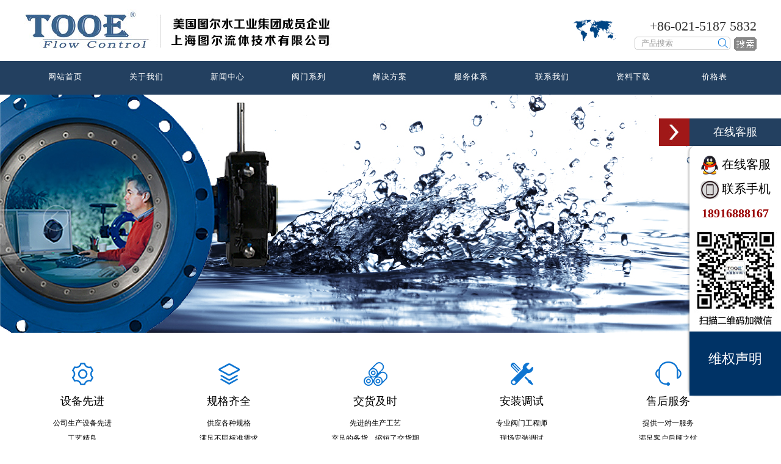

--- FILE ---
content_type: text/html
request_url: https://www.famen3.com/littleclasspage/649.htm
body_size: 6787
content:
<!DOCTYPE html PUBLIC "-//W3C//DTD XHTML 1.0 Transitional//EN" "http://www.w3.org/TR/xhtml1/DTD/xhtml1-transitional.dtd">
<html xmlns="http://www.w3.org/1999/xhtml">
<head>
<meta http-equiv="Content-Type" content="text/html; charset=gb2312"/>
<link rel="alternate" media="only screen and (max-width:640px)" href="https://www.famen3.com/mobile/littleclasspage/649.htm">
<script type="text/javascript">var browser={versions:function () {var u =navigator.userAgent,app =navigator.appVersion;return {trident:u.indexOf('Trident') >-1,presto:u.indexOf('Presto') >-1,webKit:u.indexOf('AppleWebKit') >-1,gecko:u.indexOf('Gecko') >-1 &&u.indexOf('KHTML') ==-1,mobile:!!u.match(/AppleWebKit.*Mobile.*/) ,ios:!!u.match(/\(i[^;]+;( U;)? CPU.+Mac OS X/),android:u.indexOf('Android') >-1 ||u.indexOf('Linux') >-1,iPhone:u.indexOf('iPhone') >-1 ||u.indexOf('Mac') >-1,iPad:u.indexOf('iPad') >-1,webApp:u.indexOf('Safari') ==-1
};}(),language:(navigator.browserLanguage ||navigator.language).toLowerCase()}
if (browser.versions.mobile ==true ||browser.versions.ios ==true ||browser.versions.android ==true) 
{window.location.href ="https://www.famen3.com/mobile/littleclasspage/649.htm";}
</script>
<title>进口网型阻火器-进口网型阻火器参数-进口网型阻火器资料-美国图尔阀门(台湾)有限公司</title>
<meta name="keywords" content="进口网型阻火器">
<meta name="description" content="【进口网型阻火器】美国图尔阀门办事处-上海图尔流体技术有限公司提供网型阻火器标准、图纸、原理、参数、认证、说明书。质量可靠,价格合理,售后优质。我们拥有专业的生产技术图纸和完整的技术服务方案,为用户提供一站式的系统解决方案。">
<meta name="copyright" content="Copyright 2025,上海图尔流体技术有限公司版权所有"/>
<meta http-equiv="Cache-Control" content="no-transform" />
<meta http-equiv="Cache-Control" content="no-siteapp" />
<link href="https://www.famen3.com/tooevalve.png" rel="shortcut icon">
<link rel="stylesheet" type="text/css" href="https://www.famen3.com/images/style.css">
<link rel="stylesheet" type="text/css" href="https://www.famen3.com/qq/qq.css">
<script type="text/javascript" src="https://www.famen3.com/js/jquery-1.3.2.min.js"></script>
<script type="text/javascript" src="https://www.famen3.com/js/jquery1.42.min.js"></script>
<script type="text/javascript" src="https://www.famen3.com/js/jquery.superslide.2.1.1.js"></script>
<script src="https://www.famen3.com/js/public.js" type="text/javascript"></script>
<link href="https://www.famen3.com/public_ad/lrtk.css" rel="stylesheet" type="text/css" />
<script type="text/javascript" src="https://www.famen3.com/public_ad/jquery.js"></script>
<script type="text/javascript" src="https://www.famen3.com/public_ad/lrtk.js"></script>
<script type="text/javascript" src="https://www.famen3.com/js/scrolltopcontrol.js"></script>
<script type="text/javascript" src="https://www.famen3.com/float/tabs.min.js"></script>
<script type="text/javascript" src="https://www.famen3.com/float/index_v2.min.js"></script>
<link type="text/css" rel="stylesheet" href="https://www.famen3.com/float/index_v2.min.css">
<!--[if lte IE 6]>
<script type="text/javascript" src="https://www.famen3.com/public_ad/belatedPNG.js"></script>
<script type="text/javascript">
    var __IE6=true;
    DD_belatedPNG.fix('.logo img,.prev img,.next img,img');
</script>
<![endif]-->
</head>
<body>
<div class="float_logo" style="display:none;">
<div class="float_logo_box">
<table width="1200" height="100">
<tr>
<td width="200"><img src="https://www.famen3.com/images/footer_logo.png" alt="美国图尔TOOE阀门"></td>
<td width="520" style="padding-left:40px;">
<table width="100%" border="0">
<tr>
<td><a href="https://www.famen3.com" title="网站首页">网站首页</a></td>
<td><a href="https://www.famen3.com/about.htm" title="关于我们" rel="nofollow">关于我们</a></td>
<td><a href="https://www.famen3.com/news/page1.htm" title="新闻中心">新闻中心</a></td>
<td><a href="https://www.famen3.com/product.htm" title="阀门系列">阀门系列</a></td>
<td><a href="https://www.famen3.com/price.htm" title="价格表" rel="nofollow">价格表</a></td>
</tr>
<tr>
<td><a href="https://www.famen3.com/server.htm" title="服务体系" rel="nofollow">服务体系</a></td>
<td><a href="https://www.famen3.com/solution/page1.htm" title="解决方案">解决方案</a></td>
<td><a href="https://www.famen3.com/loadfile.htm" title="资料下载" rel="nofollow">资料下载</a></td>
<td><a href="https://www.famen3.com/Knowledge_all/page1.htm" title="阀门知识" rel="nofollow">阀门知识</a></td>
<td><a href="https://www.famen3.com/contact.htm" title="联系我们" rel="nofollow">联系我们</a></td>
</tr>
</table>
</td>
<td><form action="https://www.famen3.com/search.asp" method="post">
<input type="text" onFocus="if(this.value=='查找产品...')this.value=''" name="lookfor" value="查找产品..." class="top_search"><input name="image" type="image" src="https://www.famen3.com/images/search.png" align="absmiddle">
</form></td>
<td><img src="https://www.famen3.com/images/tel.png" alt="联系电话"> <span>021-51875832</span></td>
</tr>
</table>
</div>
</div>
<div class="bw_1190 conment" id="content"></div>
<div id="box"></div><div id="sBar"></div>
<div class="header">
<div class="logo"><h2><a href="https://www.famen3.com" title="美国图尔TOOE阀门">
<img src="https://www.famen3.com/images/logo.jpg" alt="美国图尔TOOE阀门"></a></h2>
</div>
<div class="right">
<div class="top_world">
<img src="https://www.famen3.com/images/world.png" alt="语种">
<div id="world_links">
<ul>
<li><a href="http://www.tooevalve.com" target="_blank" title="tooevalve" rel="nofollow">
<i><img src="https://www.famen3.com/images/usa.jpg" alt="tooevalve"></i>
<span>全球</span><span>TOOE</span></a></li>
<li><a href="https://www.famen3.com" title="图尔TOOE阀门">
<i><img src="https://www.famen3.com/images/zg.jpg" alt="图尔TOOE阀门"></i>
<span>中国</span><span>TOOE</span></a></li>
</ul>
</div>
</div>
<div style="float:right">
<span class="top_tel">+86-021-5187 5832</span>
<form action="https://www.famen3.com/search.asp" method="post">
<input type="text" onFocus="if(this.value=='产品搜索')this.value=''" name="lookfor" value="产品搜索" class="search">
&nbsp;<input name="image" type="image" src="https://www.famen3.com/images/search.gif" align="absmiddle">
</form></div>
</div>
</div>
<div class="meun_max">
<div class="meun">
<ul>
<li><a href="https://www.famen3.com" title="网站首页">网站首页</a></li>
<li><a href="https://www.famen3.com/about.htm" title="关于我们" rel="nofollow">关于我们</a></li>
<li><a href="https://www.famen3.com/news/page1.htm" title="新闻中心">新闻中心</a></li>
<li><a href="https://www.famen3.com/product.htm" title="阀门系列">阀门系列</a></li>
<li><a href="https://www.famen3.com/solution/page1.htm" title="解决方案">解决方案</a></li>
<li><a href="https://www.famen3.com/server.htm" title="服务体系" rel="nofollow">服务体系</a></li>
<li><a href="https://www.famen3.com/contact.htm" title="联系我们" rel="nofollow">联系我们</a></li>
<li><a href="https://www.famen3.com/loadfile.htm" title="资料下载" rel="nofollow">资料下载</a></li>
<li><a href="https://www.famen3.com/price.htm" title="价格表" rel="nofollow">价格表</a></li>
</ul>
</div>
</div>
<div class="slide-main" id="touchMain">
<a class="prev" href="javascript:;" stat="prev1001" rel="nofollow"><img src="https://www.famen3.com/public_ad/l-btn.png" alt="左箭头"/></a>
<div class="slide-box" id="slideContent">
<img class="slide" id="bgstylec" src="https://www.famen3.com/webpic/1.jpg" alt="TOOE阀门">
<img class="slide" id="bgstylec" src="https://www.famen3.com/webpic/2.jpg" alt="图尔流体">
<img class="slide" id="bgstylec" src="https://www.famen3.com/webpic/3.jpg" alt="进口阀门">
</div>
<a class="next" href="javascript:;" stat="next1002" rel="nofollow"><img src="https://www.famen3.com/public_ad/r-btn.png" alt="右箭头"/></a>
</div>
<div class="ysdiv">
<div class="tmain">
<li><div class="ico time5"><img src="https://www.famen3.com/images/ys_1.png" alt="设备先进"></div>
<span>设备先进</span>
<p>公司生产设备先进<br>工艺精良</p>
</li>
<li><div class="ico time5"><img src="https://www.famen3.com/images/ys_2.png" alt="规格齐全"></div>
<span>规格齐全</span>
<p>供应各种规格<br>满足不同标准需求</p>
</li>
<li><div class="ico time5"><img src="https://www.famen3.com/images/ys_3.png" alt="交货及时"></div>
<span>交货及时</span>
<p>先进的生产工艺<br>充足的备货，缩短了交货期</p>
</li>
<li><div class="ico time5"><img src="https://www.famen3.com/images/ys_4.png" alt="安装调试"></div>
<span>安装调试</span>
<p>专业阀门工程师<br>现场安装调试</p>
</li>
<li><div class="ico time5"><img src="https://www.famen3.com/images/ys_5.png" alt="售后服务"></div>
<span>售后服务</span>
<p>提供一对一服务<br>满足客户后顾之忧</p>
</li>
</div>
</div>
<div class="content">
<div class="left"><ul>
<li class="on"><h2>阻火器列表</h2></li>
<li> <a href="https://www.famen3.com/littleclasspage/643.htm" title="氢气阻火器">氢气阻火器</a></li>
<li> <a href="https://www.famen3.com/littleclasspage/644.htm" title="氧气阻火器">氧气阻火器</a></li>
<li> <a href="https://www.famen3.com/littleclasspage/645.htm" title="管道阻火器">管道阻火器</a></li>
<li> <a href="https://www.famen3.com/littleclasspage/646.htm" title="储罐阻火器">储罐阻火器</a></li>
<li> <a href="https://www.famen3.com/littleclasspage/647.htm" title="砾石阻火器">砾石阻火器</a></li>
<li> <a href="https://www.famen3.com/littleclasspage/648.htm" title="乙炔阻火器">乙炔阻火器</a></li>
<li class='sure'> <a href="https://www.famen3.com/littleclasspage/649.htm" title="网型阻火器">网型阻火器</a></li>
<li> <a href="https://www.famen3.com/littleclasspage/652.htm" title="天然气阻火器">天然气阻火器</a></li>
<li class="on"><h2>阻火器知识</h2></li>
<li class="tc"> <a href="https://www.famen3.com/Knowledge_intro/280.htm" title="阻火器的分类原理应用探讨" rel="nofollow" target="_blank">阻火器的分类原理应用探讨</a></li>
</ul></div>
<div class="right">
<div class="location">
<table width="915" border="0">
<tr>
<td width="25%"><h1>网型阻火器</h1></td>
<td width="75%" align="right"><span style="color:#FFFFFF;">更新时间：2024-3-29 11:08:17</span>
当前位置: <a href="https://www.famen3.com" title="阀门"><strong>阀门</strong></a><A title="阻火器" href="https://www.famen3.com/bigclasspage/187classpage1.htm">&nbsp;&gt;&nbsp;<strong>阻火器</strong></a>&nbsp;&gt;&nbsp;<A title="阻火器" href="https://www.famen3.com/littleclasspage/649.htm"><strong>网型阻火器</strong></a></td>
</tr>
</table>
</div>
<div class="list_product">
<ul>
<li><div class="pic"><h3><a href="https://www.famen3.com/productintro/3310.htm" title="网型阻火器" target="_blank" rel="nofollow"><img src="https://www.famen3.com/productpicx/20191112143390815.jpg" alt="网型阻火器" width="280" height="174"><br>网型阻火器</a></h3></div>
</li>
</ul>
</div>
<div class="class_sm">
<div class="list_name"><h2><img src="https://www.famen3.com/images/off.gif" alt="网型阻火器原理介绍">&nbsp;网型阻火器原理介绍</h2></div>
<p>
【<strong><a href="https://www.famen3.com/littleclasspage/649.htm" target="_blank">网型阻火器</a></strong>】美国图尔阀门办事处-上海图尔流体技术有限公司提供网型阻火器标准、图纸、原理、参数、认证、说明书。质量可靠,价格合理,售后优质。我们拥有专业的生产技术图纸和完整的技术服务方案,为用户提供一站式的系统解决方案。
</p>
<hr />
<h3>
<strong>网型阻火器简介</strong>
</h3>
<p>
网型阻火器又名放空型管道<strong><a href="https://www.famen3.com/bigclasspage/187classpage2.htm" target="_blank">阻火器</a></strong>，适用于管道、储存闪点低于28℃甲类、油品、氢氧液化类和闪点低于60℃。HGS.07管道网型阻火器<a href="https://www.famen3.com/" target="_blank">阀门</a>是专用于加热炉的燃料气管道上，应安装在燃料气进入喷嘴前的燃料气管道上，以防止回火。
</p>
<p>
声明及条款：美国图尔阀门集团有限公司(TOOE VALVE GROUP LTD.)注册于美国特拉华州丹佛市肯特郡，是一家集设计研发及生产于一体的跨国性阀门企业。在中国，TOOE在上海及浙江亦有授权合作的代工厂。上海图尔流体技术有限公司作为美国图尔阀门集团有限公司在中国的正式授权办事机构，全权代表图尔阀门集团有限公司在中国各项推广、销售、技术支持以及相应的服务工作。且拥有"TOOE"、"图尔流体"的商标及名称的使用权。此产品为外协代加工，本网站所刊载的所有图文信息仅供参考，实物以实际交付为准。上海图尔流体技术有限公司同时经销其他进口阀门品牌的"进口网型阻火器"产品。
</p>
</div>
</div>
</div>
</div>
<div id="rightArrow">
<a href="javascript:;" title="在线客服" rel="nofollow"></a>
</div>
<div id="floatDivBoxs">
<div class="floatDtt">在线客服</div>
<div class="floatShadow">
<a target="_blank" href="http://wpa.qq.com/msgrd?v=3&uin=763692068&site=qq&menu=yes" title="点击这里给跟我沟通" rel="nofollow">
<img src="https://www.famen3.com/qq/qq.png" align="absmiddle" alt="在线客服"> 在线客服</a><br>
<img src="https://www.famen3.com/qq/tel.gif" align="absmiddle" alt="联系手机"> 联系手机<br>
<span class="qq_tel">18916888167</span>
<img src="https://www.famen3.com/qq/online_phone.jpg" alt="热线电话">
<a id="simg" title="维权声明" rel="nofollow" href="javascript:;"><div class="qq_low">维权声明</div></a>
<div id="simgbg" class="qq_low_bg"><div id="con" class="qq_low_word"><i class="qq_low_close">Close X</i>
<img src="https://www.famen3.com/qq/TOOE品牌维权声明.jpg" alt="TOOE品牌维权声明"></div></div>
</div>
</div>
<script>$(function(){var height =$(window).height();$('#simgbg #con').css({'height':(height-100)+'px'});$('#simg').click(function(){$('#simgbg').show();})
$('#simgbg,#simgbg i').click(function(){$('#simgbg').hide();})
})
</script>
<script>$(function(){var flag=1;$('#rightArrow').click(function(){if(flag==1){$("#floatDivBoxs").animate({right:'-175px'},300);$(this).animate({right:'-5px'},300);$(this).css('background-position','-50px 0');flag=0;}else{$("#floatDivBoxs").animate({right:'0'},300);$(this).animate({right:'170px'},300);$(this).css('background-position','0px 0');flag=1;}
});})
</script>
<br>
<div style="background-color:#F2F2F2;width:100%;">
<table width="1200" style="margin:0 auto;padding-top:35px;padding-bottom:35px;border:0px;">
<tr>
<td><img src="https://www.famen3.com/images/footer_logo1.png" alt="上海图尔流体技术有限公司"></td>
<td></td>
<td><img src="https://www.famen3.com/images/footer1.jpg" alt="阀门认证"></td>
</tr>
<tr>
<td colspan="3" valign="top" height="20"></td>
</tr>
<tr>
<td valign="top">
<table width="100%" style="margin-top:-10px;border:0px;">
<tr>
<td width="20%" class="footer_meun"><a href="https://www.famen3.com" title="网站首页">网站首页</a></td>
<td width="5%"></td>
<td width="20%" class="footer_meun"><a href="https://www.famen3.com/about.htm" title="企业简介" rel="nofollow">企业简介</a></td>
<td width="5%"></td>
<td width="20%" class="footer_meun"><a href="https://www.famen3.com/news/page1.htm" title="新闻资讯">新闻资讯</a></td>
<td width="5%"></td>
<td width="20%" class="footer_meun"><a href="https://www.famen3.com/product.htm" title="产品中心">产品中心</a></td>
<td width="5%"></td>
</tr>
<tr>
<td colspan="8" height="10"></td>
</tr>
<tr>
<td width="20%" class="footer_meun"><a href="https://www.famen3.com/solution/page1.htm" title="解决方案">解决方案</a></td>
<td width="5%"></td>
<td width="20%" class="footer_meun"><a href="https://www.famen3.com/server.htm" title="服务体系" rel="nofollow">服务体系</a></td>
<td width="5%"></td>
<td width="20%" class="footer_meun"><a href="https://www.famen3.com/loadfile.htm" title="资料下载" rel="nofollow">资料下载</a></td>
<td width="5%"></td>
<td width="20%" class="footer_meun"><a href="https://www.famen3.com/price.htm" title="参考价格" rel="nofollow">参考价格</a></td>
<td width="5%"></td>
</tr>
</table>
</td>
<td valign="top" width="50"></td>
<td valign="top" align="left" style="font-size:14px;line-height:30px;" width="330">
<div style="font-size:16px;color:#5A99BC;width:150px; border-bottom:#E1E1E1 1px solid; margin-bottom:20px;">联系我们</div>
TOOE&reg;Inc&nbsp;&nbsp;&nbsp;&nbsp;中国-上海市-松江区-茸梅路<br>
021-5187 5832&nbsp;&nbsp;&nbsp;&nbsp;
tooezg@126.com
</td>
</tr>
</table>
</div>
<div style="background-color:#DFDFDF;width:100%">
<div class="footer_copyright">
Copyright 2025 All Reserved.
<a href="https://www.famen3.com" title="上海图尔流体技术有限公司">上海图尔流体技术有限公司</a>
<a href="https://beian.miit.gov.cn" target="_blank" title="沪ICP备19028964号-1" rel="nofollow">沪ICP备19028964号-1</a>
<a href="https://www.famen3.com/sitemap.xml" title="SITEMAP" target="_blank" rel="nofollow">SITEMAP</a>
<a href="https://www.famen3.com/webmap.htm" title="网站导航" rel="nofollow">网站导航</a>
<script>var _hmt =_hmt ||[];(function() {var hm =document.createElement("script");hm.src ="https://hm.baidu.com/hm.js?0728336e22b9a106b75cb3adf580a09a";var s =document.getElementsByTagName("script")[0];s.parentNode.insertBefore(hm,s);})();</script>
<SCRIPT LANGUAGE="JavaScript">document.writeln("<a href='http://www.sgs.gov.cn/lz/licenseLink.do?method=licenceView&entyId=20120924134412176' target='_blank' rel='nofollow'><img src='https://www.famen3.com/images/shgs.gif' alt='上海工商'></a>")</SCRIPT>
</div>
</div>
<div id="topcontrol" class="top"></div>
<script>(function(){var bp =document.createElement('script');var curProtocol =window.location.protocol.split(':')[0];if (curProtocol ==='https'){bp.src ='https://zz.bdstatic.com/linksubmit/push.js';}
else{bp.src ='http://push.zhanzhang.baidu.com/push.js';}
var s =document.getElementsByTagName("script")[0];s.parentNode.insertBefore(bp,s);})();</script>
</body>
</html>

--- FILE ---
content_type: text/css
request_url: https://www.famen3.com/images/style.css
body_size: 5110
content:
body{padding:0;margin:0;font-size:12px;color:#000;background-color:#FFFFFF;}
div,ul,li{padding:0;margin:0;}
img{border:0px;border-radius:10px;}
table{  border:1px solid #ccc;border-radius:10px;border-spacing:0;}
/*首页小图片*************************************************/
.index_img{border-radius:10px; margin-left:20px;margin-right:53px; float:right; width:305px; height:146px; }
/*line*************************************************/
.public_line{height:1px; background-color:#CCCCCC; width:99%}
/*More*************************************************/
.public_more{width:100px; height:25px; line-height:25px; color:#666666; font-size:14px; border:#CCCCCC 1px solid; padding:5px; text-align:center; margin-top:15px;border-radius:10px;}
/*首页解决方案*************************************************/
.solutions_index{margin:0 auto;line-height:25px;font-size:14px;}
.solutions_title{font-weight:bold;font-size:18px;height:50px;}
/*多语种*************************************************/
.top_world { width:75px; height:50px; float:left; position:relative; margin-top:35px; padding-left:250px; margin-top:0px;}
.top_world img { width:auto; height:100%;}
.top_world:hover #world_links { display:block; }
#world_links { display:none; padding:0.5em 1em; width:160px; position:relative; left:-40%; top:-10px; z-index:999; background:#fff; border:1px solid #eee;}
#world_links li { line-height:25px;}
#world_links li a { display:block; text-align:left}
#world_links i { float:right;}
#world_links i img{ width:15px; padding-top:10px;}
#world_links span { margin-right:10px;}
/*公共宣传栏**********************************************box-shadow:0 3px 20px rgba(0,0,0,0.1);***/
.ysdiv{ width:1250px;margin:0 auto;padding-top:45px; padding-bottom:30px;}
.ysdiv table{ border:0px;}
.ysdiv li{ width:240px; height:auto; float:left; text-align:center; color:#000; list-style:none}
.ysdiv li .ico{ display:table; margin:0px auto; height:45px; width:45px; margin-bottom:10px;}
.ysdiv li span{ font-size:18px;}
.ysdiv li p{font-size:12px; line-height:25px;}
.ysdiv li:hover .ico{    
-ms-transform:rotate(360deg);/* IE 9 */ 
-moz-transform:rotate(360deg); /* Firefox */ 
-webkit-transform:rotate(360deg); /* Safari 和 Chrome */
-o-transform:rotate(360deg); /* Opera */}
.time5{transition:all ease-out .5s 0s;-webkit-transition:all ease-out .5s 0s;-moz-transition:all ease-out .5s 0s;-o-transition:all ease-out .5s 0s}
/**************************************************/
.m_t.left{ float:left}
.m_t.right{ float:right}
.rollBox{overflow:hidden;margin:0 auto; line-height:20px;}
.show_product_title{background-color:#F5F5F5;font-size:16px;height:40px;font-weight:bold;padding-left:15px;}
.rollBox .Cont{width:826px;overflow:hidden;margin:0 auto; padding-top:17px;}
.rollBox .ScrCont{width:10000000px;}
.rollBox .Cont .pic{width:266px;float:left;text-align:center;}
.rollBox .Cont .pic a img{ border:0px solid #e3e3e3;}
.rollBox .Cont .pic a:hover img{ border:0px solid #f28052;}
.rollBox .Cont .pic_n.products{text-align:center;padding-bottom:10px;}
.rollBox .Cont .pic_n{width:266px;float:left;text-align:center;}
.rollBox .Cont .pic_n a img{ border:0px solid #e3e3e3;}
.rollBox .Cont .pic_n a:hover img{ border:0px solid #f28052;}
.rollBox #List1,.rollBox #List2{float:left;}
.wen_jt{ width:27px; padding-top:20px; padding-right:15px; text-align:center; margin-top:60px;}
.wen_jt_r{ margin-right:0; padding-right:0; }

.wen_jt_n{ width:27px; text-align:center;}
.wen_jt_n_r{ margin-right:0; padding-right:0; }
.ny_r_n{ width:960px;}
.news_t{ background:#f5f5f5; padding-left:20px; font-family:"宋体";line-height:35px; width:920px; font-size:18px; color:#333}
.m_t{ margin-top:15px;font-family:"宋体"}

/**************************************************/
.header{width:1200px;margin:0px auto;height:100px;background-color:#FFFFFF;}
.header .logo{float:left;width:527px;padding-top:15px;}
.header .logo h2{font-size:0px;}
.header .right{float:right;width:553px;padding-top:25px; text-align:right}
.header .right .top_tel{font-size:22px; line-height:35px;color:#333333;}
/**************************************************/
.meun_max{width:100%;height:55px;background:url(mbj_on.jpg);}
.meun_max .meun{width:1200px;margin:0px auto;height:55px;}
.meun ul{list-style-type:none;}
.meun li{float:left;text-align:center;line-height:52px;height:52px;width:133px;font-family:'微软雅黑';letter-spacing:1px;font-size:13px; }
.meun li a{color:#fff;}
.meun li:hover{background:url(mbj_off.jpg);font-size:14px; font-weight:bold}
.off{background:url(mbj_off.jpg);}
/**************************************************/
.scroll_max{width:100%; margin-top:5px;height:260px;}
.scroll_max .scroll {width:980px;margin:0px auto;height:260px;position:relative;overflow:hidden;}
.scroll .num {overflow:hidden;height:10px;position:absolute;bottom:15px;right:15px;zoom:1;z-index:3}
.scroll .num li {width:30px;height:18px;line-height:8px;text-align:center;background:url(off1.gif) no-repeat;margin-right:5px;cursor:pointer;float:right;font-size:0px;}
.scroll .num li.on {background:url(on1.gif) no-repeat;}
/**************************************************/
.footer_meun{font-size:16px;line-height:45px;color:#5A99BC;width:150px; border-bottom:#E1E1E1 1px solid;}
.footer_meun a{color:#5A99BC;}
.footer_copyright{width:1200px; margin:0 auto; text-align:right;height:40px;}
.footer_copyright a{ padding-left:25px;}
/**************************************************/
.search{background:url(search_bj.gif) no-repeat center right;background-color:#FFFFFF;border:#868686 1px solid;color:#000000;width:150px;height:35px;border-radius:5px;padding-left:5px;padding-right:5px;}
/**************************************************/
.home_title_l{width:450px;line-height:35px;height:35px;font-size:18px;font-family:"微软雅黑"; background-image:url(index_about.jpg); background-repeat:no-repeat}
.home_title_l a{color:#fff;}
.home_title_l img{ padding-left:100px;}
.home_title_l font{font-size:12px;}
.home_title_l span{ padding-left:220px;font-size:9px;color:#9D9D9D}
.home_title_r{width:450px;line-height:35px;height:35px;background-image:url(index_about.jpg);font-size:16px;font-family:"微软雅黑";background-repeat:no-repeat}
.home_title_r img{padding-left:10px;}
.home_title_r span{padding-left:220px;font-size:9px;color:#9D9D9D}
.home_title_r font{font-size:12px;}
.home_title_r a{color:#fff}
.home_title_lw{width:450px;line-height:25px;float:left;margin-top:15px;margin-bottom:20px;height:280px;overflow:hidden;background-color:#F3F3F3; padding:20px;}
.home_title_lw p{padding:10px;}
.home_title_rw{margin-top:15px;background-color:#F3F3F3;}
.home_title_rw ul{list-style-type:none;}
.home_title_rw li{height:37px;line-height:37px;border:#CCCCCC 1px dashed;overflow:hidden;padding-left:18px;border-radius:10px;}
.home_title_rw li:hover{background-color:#EFEFEF;}
.home_title_rw li:hover a{font-size:14px;font-weight:bold;}
/**************************************************/
.home_solution{width:930px;line-height:35px;height:35px;background-image:url(index_product.jpg);margin-top:10px;font-size:16px;overflow:hidden;font-family:"微软雅黑"; background-repeat:no-repeat}
.home_solution table{border-color:#FFFFFF;}
.home_solution img{padding-left:10px;}
.home_solution span{font-size:9px;color:#9D9D9D}
.home_solution font{font-size:12px;}
.home_solution a{color:#fff}
.home_solution h2{ line-height:0px; padding-left:15px;}
.home_product{width:1200px;margin:0 auto;line-height:35px;height:35px;background-image:url(index_product.jpg);margin-top:10px;font-size:16px;overflow:hidden;font-family:"微软雅黑"; background-repeat:no-repeat;}
.home_product  h2{ line-height:0px; padding-left:15px;}
.home_product img{padding-left:10px;}
.home_product table{border-color:#FFFFFF;}
.home_product span{font-size:9px;color:#9D9D9D}
.home_product font{font-size:12px;}
.home_product a{color:#fff}
/**************************************************/
.content{width:1200px;margin:0px auto;overflow:hidden}
.content .left{width:240px;margin:0;float:left;}
.content .right{width:980px;margin:0 255px;padding:15px;}
.right .location{width:995px;line-height:30px;height:30px;text-align:left;font-size:12px;color:#666666;font-family:'微软雅黑';}
.location a{color:#666666}
.location table{ border:0px;border-radius:0px;}
.location table{border-bottom:#CCCCCC 1px solid}
.location h1{color:#000;font-size:22px;line-height:0px;font-weight:bold}
.location .on{color:#000;}
.right .mid_meun ul{list-style-type:none;margin-top:20px;overflow:hidden}
.right .mid_meun li{float:left;width:172px;height:40px;line-height:40px;font-family:"微软雅黑";font-size:16px;border:#E5E5E5 1px solid;background-color:#EFEFEF;text-align:center}
.right .mid_meun li:hover{background-color:#003362;}
.right .mid_meun li:hover a{color:#FFFFFF;font-size:16px;}
.right .title{font-family:'微软雅黑';font-size:28px;line-height:45px;width:970px;border-bottom:#CCCCCC 1px solid;margin-top:20px;}
.right .title span{font-size:16px;color:#62ADD6;}
.right .word{line-height:30px;font-family:'微软雅黑';font-size:14px;color:#666666;padding-top:20px;width:920px;}
.right .intro_title{text-align:center;line-height:40px;color:#333333;}
.right .intro_title h1{text-align:center;line-height:30px;color:#333333; font-size:25px;}
.right .date{text-align:center;border-bottom:#CCCCCC 1px dashed;margin-bottom:20px; padding-bottom:20px;}
.right .line{border-bottom:#CCCCCC 1px dashed;margin-bottom:10px;margin-top:20px;}
.right .pren_next{color:#11386F;font-weight:bold;}
/**************************************************/
.right .webmap{width:950px;margin:0px auto;margin-top:15px;overflow:hidden;border-bottom:#CCCCCC 1px solid;margin-bottom:20px;padding-bottom:25px;line-height:30px;font-size:14px;}
.right .webmap .map_name{width:80px;margin:0;float:left;height:35px;line-height:35px;}
.right .webmap .show_name{width:100px;margin:0;float:left;height:35px;line-height:35px;font-weight:bold;color:#004E96}
.right .webmap .map_address{width:870px;margin:0 80px;border-left:1px solid #CCCCCC;padding-left:15px;}
.right .webmap span{padding-right:15px;}
.right .webmap img{padding-right:6px;}
/**************************************************/
.right .link{width:970px;margin:0px auto;margin-top:15px;overflow:hidden;margin-bottom:20px;padding-bottom:25px;}
.right .link ul{list-style-type:none;}
.right .link li{float:left;width:150px;line-height:40px;height:40px;border:#CCCCCC 1px solid;text-align:center;margin-right:20px;margin-bottom:20px;}
/**************************************************/
.left ul{list-style-type:none;}
.left li{font-family:'微软雅黑';letter-spacing:1px;font-size:14px;border:#EBEBEB 1px solid;padding-left:10px;height:36.5px;line-height:36.5px;border-radius:10px;}
.left li img{padding-right:5px;}
.left li:hover{background-color:#A1A1A1;background:url(mbj1.jpg);}
.left li:hover a{font-size:16px;font-weight:bold; color:#fff}
.left .sure{background:url(mbj1.jpg);font-size:16px;font-weight:bold;}
.sure a{color:#fff}
.left .on{background-image:url(mbj.jpg);height:36px; margin-top:14px; border-width:0px;font-size:18px;font-weight:normal;line-height:36px; color:#FFFFFF; padding-left:15px;}
.left .tc{overflow:hidden}
.left .on a{color:#FFFFFF;}
.left .on a:link{font-size:18px;font-weight:normal;line-height:36px; color:#FFFFFF; padding-left:5px;}
.left .on span{font-size:12px;font-style:italic;}
/**************************************************/
.product{width:1200px;margin:0px auto;overflow:hidden;}
.product .list{height:40px;line-height:40px;margin-top:20px;margin-bottom:20px;1px solid;background-color:#F0F0F0;padding-left:10px;border-radius:10px;}
.list a{color:#004E96;}
.list h2 a{color:#333; font-weight:bold; font-size:16px;}
.product ul{list-style-type:none;}
.product li{float:left;width:130px;line-height:40px;height:40px;border:#CCCCCC 1px solid;text-align:center;margin-right:18px;margin-bottom:10px; font-size:14px;border-radius:10px;}
.product li:hover{background-color:#A1A1A1;}
.product li:hover a{font-size:16px;font-weight:bold;color:#FFFFFF}
/**************************************************/
.right .dclass ul{list-style-type:none;margin-top:20px;margin-bottom:20px;overflow:hidden;}
.dclass li{float:left;width:145px;line-height:30px;height:30px;border:#CCCCCC 1px solid;margin-right:7px;margin-bottom:10px;font-size:14px;}
.dclass img{padding-left:5px;padding-right:5px;}
.dclass .on{background-color:#A1A1A1;font-size:16px;font-weight:bold;}
.dclass .on a{color:#FFFFFF}
.dclass li:hover{background-color:#A1A1A1;}
.dclass li:hover a{font-size:16px;font-weight:bold;color:#FFFFFF}
.class_sm{line-height:24px;font-family:'微软雅黑';font-size:14px;color:#333;border:#D9D9D9 0px solid;width:915px;overflow:hidden;}
.list_product ul{list-style-type:none;margin-top:20px;}
.list_product li{width:280px;border:#fff 1px solid;margin-right:35px;margin-bottom:10px;float:left;overflow:hidden; text-align:center; font-size:14px; font-weight:bold; line-height:45px;}
/*.list_product li:hover{background-color:#A1A1A1;}
.list_product li:hover a{font-weight:bold;color:#FFFFFF}*/
.list_product .pic{text-align:center;padding-top:5px; width:280px;overflow:hidden;float:left; height:225px;}
.list_product .pic h3{font-size:14px; font-weight:bold;line-height:45px;}
.list_product .pic_name{ float:right; width:280px;overflow:hidden;height:170px;}
.pic_name ul{list-style-type:none;}
.pic_name li{width:280px; border:0px #FFFFFF solid; line-height:20px; height:20px;}
/**************************************************/
.right .xgcb ul{list-style-type:none;margin-top:20px;margin-bottom:20px;overflow:hidden;}
.xgcb li{float:left;width:166px;line-height:35px;height:35px;border:#CCCCCC 1px solid;margin-right:7px;margin-bottom:10px;font-size:14px;text-align:center;overflow:hidden;}
.xgcb img{padding-left:5px;padding-right:5px;}
.xgcb .on{background-color:#A1A1A1;font-size:16px;font-weight:bold;}
.xgcb .on a{color:#FFFFFF}
.xgcb li:hover{background-color:#A1A1A1;}
.xgcb li:hover a{font-size:16px;font-weight:bold;color:#FFFFFF}
/**************************************************/
.right .xclass ul{list-style-type:none;margin-top:20px;overflow:hidden;}
.xclass li{width:925px;border:#CCCCCC 1px solid;margin-bottom:20px;overflow:hidden;}
.xclass .left_pic{ padding-left:8px;padding-right:8px;width:280px;float:left;padding:10px;}
.xclass .right_title{line-height:35px;height:35px;padding-left:15px;font-family:"微软雅黑"}
.xclass .right_title h1{ font-size:18px;}
.xclass .right_word{line-height:25px;padding:10px;font-size:14px;}
.xclass .right_more{line-height:35px;height:35px;text-align:right;padding-right:15px;font-size:16px;font-family:"微软雅黑"}
.xclass .on{color:#004E96;}
.list_name h2{color:#004E96;font-size:18px;line-height:30px;height:30px;font-weight:bold}
.search_name{color:#004E96;font-size:18px;line-height:30px;height:30px;font-weight:bold;margin-top:20px;}
.xclass li:hover{background-color:#A1A1A1;}
.xclass li:hover a{color:#FFFFFF}
/**************************************************/
.right .news{width:970px;margin-top:15px;}
.news ul{list-style-type:none;}
.news li{line-height:40px;height:40px;border-bottom:#ECECEC 1px solid;padding-left:10px;overflow:hidden;letter-spacing:1px;border-radius:10px;width:920px;}
.news span{float:right;padding-right:55px;}
.news img{padding-right:15px;}
.news .on{background-color:#EFEFEF;}
.news .sm{ width:875px;border-bottom:#959595 1px solid;background-color:#A0A0A0;font-size:16px;font-family:"微软雅黑";padding-left:35px;color:#fff;padding-right:20px;border-radius:10px;}
/**************************************************/
.right .show_l{width:400px;height:285px;overflow:hidden;float:left;}

.right .show_r{width:580px;float:right;margin-top:20px;}
.show_r table{font-size:14px; font-family:'微软雅黑'; border:0px;}
.show_r table td{ height:28px;}
.show_r .line{border:#ccc 1px solid}
.show_line{height:3px;background-color:#C3C3C3;}
.show_title{height:40px; margin-top:20px;line-height:40px; margin-bottom:5px;background-color:#cccccc;color:#000000; font-size:18px; text-align:left;overflow:hidden;border-radius:10px; width:920px;}
.show_l p{padding-top:20px;}
.show_r ul{list-style-type:none;}
.show_r li{height:40px;line-height:40px;font-size:14px;border-bottom:#CCCCCC 1px dashed;overflow:hidden;padding-left:10px;}
.show_r li:hover{background-color:#EFEFEF;font-size:16px;font-weight:bold;}

/**************************************************/
div#showpages {padding:0px;margin:0px;width:910px;height:30px;white-space:nowrap;overflow:hidden; padding-top:20px;}
div#pagesinfo {float:right;padding:3px 8px;white-space:nowrap;font-family:"微软雅黑"; background-color:#03498E; color:#FFFFFF; margin-top:4px;border-radius:10px;}
div#pages {float:right;white-space:nowrap;}
div#pages ul{margin:0;padding:0;}
div#pages a:link,div#pages a:visited,div#pages a:active{color:#303030;text-decoration:none;}
div#pages a:hover{color:#ff0000;text-decoration:none;}
div#pages li{margin:4px;padding:2px 8px;list-style-type:none;float:left;background:#dcd9d4;color:#303030;border:1px #dcd9d4 solid;
white-space:nowrap;font-family:"微软雅黑";}
div#pages li.pagesnow{color:#fff;background-color:#03498E;white-space:nowrap;border:1px #dcd9d4 solid;border-radius:10px;}
div#pages li.pbutton{color:#303030;background-color:#dcd9d4;padding:4px 5px 1px 5px;white-space:nowrap;border:1px #dcd9d4 solid;border-radius:10px;}
div#pages li.opt{color:#303030;padding:0px;white-space:nowrap;border:0px;background:#fff;}
/**************************************************/
.top{position:fixed;bottom:5px;right:5px;opacity:0;cursor:pointer;}
.top img{width:40px;height:40px}
a {color:#000;text-decoration:none;}
.search {width:140px;height:20px;color:#999999;border:solid 1px #C8C8C8;padding-left:10px;}
.sec1{ text-align:center;cursor:pointer;}
.sec2{background-color:#03498E;text-align:center;cursor:pointer;color:#FFFFFF;font-weight:bold}
/*********************proshow*************************/
.proshow_bot{width:970px;overflow:hidden;margin-top:20px;}
.proshow_bot ul{list-style-type:none;}
.proshow_bot ul li{float:left;width:300px;height:25px;border:1px solid #c1c0c0;background:url(proshow_xxk_bj.jpg) left top repeat-x;text-align:center;margin-right:5px;border-radius:10px;}
.proshow_bot ul li a{display:block;font-size:14px;line-height:28px;}
.proshow_bot li.xxk_cur{background:#fff;border:1px solid #004E96;border-top:2px solid #004E96;border-bottom:2px solid #fff;}
.proshow_bot_xxk{margin-top:23px;overflow:hidden;}
.proshow_can{min-height:200px;display:none;line-height:25px;font-family:'微软雅黑';font-size:14px;color:#333; width:920px;}
/*.proshow_can span{padding-left:40px;}*/
.proshow_down{width:100%;overflow:hidden;}
.proshow_down li{overflow:hidden;float:left;width:326px;height:74px;border:1px solid #f1f1f1;padding:0px 38px 0px 27px;line-height:74px;}
.proshow_down li span{padding-left:55px;display:block;}
.proshow_down li a{padding-left:26px;display:block;}
/************************************************/
#demo {overflow:hidden;width:725px;margin-top:20px;height:220px;}
.de{width:190px; text-align:center; padding-bottom:15px;}
/************************************************/
.mid_home ul{list-style-type:none;margin-top:20px;overflow:hidden}
.mid_home li{float:left;width:86px;height:30px;line-height:30px;font-family:"微软雅黑";font-size:14px;border:#E5E5E5 1px solid;text-align:center}
.mid_home li:hover{background-color:#003362;color:#FFFFFF;font-size:16px;}
.mid_word{height:460px;line-height:25px;background-color:#F1F1F1;padding:20px;padding-right:30px;}
.mid_line{border-bottom:#CCCCCC 1px solid;}
.mid_table ul{list-style-type:none;overflow:hidden}
.mid_table li{line-height:26px;height:26px;700px;}
.mid_table li .t1{float:left;width:250px;}
.mid_table li .t2{float:left;width:60px;}
.mid_table li .t3{float:left;width:250px;}
.mid_table li .t4{float:right;width:60px;}

--- FILE ---
content_type: text/css
request_url: https://www.famen3.com/qq/qq.css
body_size: 291
content:
#floatDivBoxs{width:150px;background:#fff;position:fixed;top:194px;right:0;z-index:999;}
#floatDivBoxs .floatDtt{width:100%;height:45px;line-height:45px;background:#234060;color:#fff;font-size:18px;text-align:center;}
.floatShadow{background:#fff;box-shadow:-2px 0 3px rgba(0,0,0,.25); text-align:center; line-height:40px; font-size:20px;border-radius:10px; padding-top:10px;}
#rightArrow{width:50px;height:45px;background:url(online_arrow.jpg) no-repeat;position:fixed;top:194px;right:150px;z-index:999}
#rightArrow a{display:block;height:45px;}
#con::-webkit-scrollbar{display:none;}
.qq_tel{color:#990000; font-weight:bold;}
.qq_low{background-color:#003366; color:#FFFFFF;width:100%;height:80px;padding-top:25px;font-size:22px;}
.qq_low_bg{position:fixed;top:0px;left:0px;right:0px;bottom:0px;background:rgba(0, 0, 0, 0.8);z-index:9999999; display:none;}
.qq_low_word{width:1000px;margin:50px auto;overflow:hidden scroll;height:1157px;border-radius:5px;position: relative;}
.qq_low_close{position:absolute;right:25px;top:10px;font-size:16px;font-style:normal;color:#666;cursor:pointer;}

--- FILE ---
content_type: text/css
request_url: https://www.famen3.com/public_ad/lrtk.css
body_size: 1058
content:
img,input,button,a,select,textarea{margin:0;padding:0;resize:none;border:none;outline:none;} 
ol,ul{list-style:none;} 
h1,h2,h3,h4,h5,h6,p,em,i,b,em{font-size:100%;word-wrap:break-word;font-weight:normal;font-style:normal;}
a:active, a:focus{outline:none;}
button::-moz-focus-inner,input::-moz-focus-inner{padding:0;border:0;}
*html{background-image:url(about:blank);background-attachment:fixed;} /* 修正IE6振动bug */
/* slide */
.slide-main{height:390px;position:relative;}
.prev,.next{display:block;width:44px;height:44px;position:absolute;z-index:222;top:180px;overflow:hidden;cursor:pointer;opacity:0.6;-moz-opacity:0.6;filter:alpha(opacity=60);_border:1px solid none;}
.prev{left:70px;}
.next{right:70px;}
.prev:hover,.next:hover,.nav-main a:hover,.nav-main a.cur{opacity:1;-moz-opacity:1;filter:alpha(opacity=100);}
/* 广告栏下的切换
.item{display:block;width:100%;height:5px;position:absolute;z-index:124;top:360px;left:0;text-align:center;}
.item a{display:inline-block;width:24px;height:5px;margin-right:11px;background:#333;opacity:0.6;-moz-opacity:0.6;filter:alpha(opacity=60);overflow:hidden;}
.item a.cur{background:#fff;}*/
.slide-box,.slide{display:block;width:100%;height:390px;overflow:hidden;}
.slide-box{position:relative;}
.slide{background:#ff6900;z-index:8;}
#bgstylec{ 
top:0;
left:0;
min-width:1920px;
background-size:cover;
-webkit-background-size:cover;
-o-background-size:cover;
background-position:center 0;
background:#DEDEDE;background-repeat:no-repeat;width:100%;height:100%;display:block;}
.slide a{display:block;width:100%;height:390px;cursor:pointer;}
.obj-a,.obj-b,.obj-c,.obj-d,.obj-e,.obj-f{position:absolute;z-index:9;left:50%;}
.obj-a,.obj-b{width:952px;margin-left:-476px;text-align:center;}
.obj-a{display:block;height:352px;top:100px;}
.obj-b{top:406px;height:100px;}
.obj-c{display:block;height:582px;top:0;margin-left:-540px;}
.obj-d{top:228px;height:164px;}
.obj-d p{display:block;padding-top:20px;font-size:16px;color:#fff;clear:both;}
.obj-e{width:366px;height:170px;margin-left:-460px;top:223px;z-index:12;}
.obj-f{width:692px;height:394px;top:158px;margin-left:-180px;}
.banAnimate .obj-a{display:block;animation-name:baoAni;-webkit-animation:baoAni 0.4s linear 0s normal none;-moz-animation:baoAni 0.4s linear 0s normal none;animation:baoAni 0.4s linear 0s normal none;}
@-webkit-keyframes baoAni{from{opacity:0;left:60%;} to{opacity:1;left:50%;} }
@-moz-keyframes baoAni{from{opacity:0;left:60%;} to{opacity:1;left:50%;} }
@keyframes baoAni{from{opacity:0;left:60%;} to{opacity:1;left:50%;} }
.banAnimate .obj-b{display:block;animation-name:saAni;-webkit-animation:saAni 0.4s linear 0s normal none;-moz-animation:saAni 0.4s linear 0s normal none;animation:saAni 0.4s linear 0s normal none;}
@-webkit-keyframes saAni{from{opacity:0;-webkit-transform:scale(0,0);} to{opacity:1;-webkit-transform:scale(1,1);} }
@-moz-keyframes saAni{from{opacity:0;-moz-transform:scale(0,0);} to{opacity:1;-moz-transform:scale(1,1);} }
@keyframes saAni{from{opacity:0;transform:scale(0,0);} to{opacity:1;transform:scale(1,1);} }
.watch-code.code-show{display:block;animation-name:scode;-webkit-animation:scode 0.3s linear 0s normal none;-moz-animation:scode 0.3s linear 0s normal none;animation:scode 0.3s linear 0s normal none;}
@-webkit-keyframes scode{from{opacity:0;-webkit-transform:scale(1,0);transform-origin:left bottom;} to{opacity:1;-webkit-transform:scale(1,1); transform-origin: left bottom;} }
@-moz-keyframes scode{from{opacity:0;-moz-transform:scale(1,0); transform-origin:left bottom;} to{opacity:1;-moz-transform:scale(1,1);transform-origin:bottom bottom;} }
@keyframes scode{from{opacity:0;transform:scale(1,0);transform-origin:left bottom;} to{opacity:1;transform:scale(1,1);transform-origin: left bottom;} }
.banAnimate .obj-c,.banAnimate .obj-e{display:block;animation-name:saAnic;-webkit-animation:saAnic 0.3s linear 0s normal none;-moz-animation:saAnic 0.3s linear 0s normal none;animation:saAnic 0.3s linear 0s normal none;}
@-webkit-keyframes saAnic{from{opacity:0;left:47%;} to{opacity:1;left:50%;} }
@-moz-keyframes saAnic{from{opacity:0;left:47%;} to{opacity:1;left:50%;} }
@keyframes saAnic{from{opacity:0;left:47%;} to{opacity:1;left:50%;} }
.banAnimate .obj-d,.banAnimate .obj-f{display:block;animation-name:saAnid;-webkit-animation:saAnid 0.3s linear 0s normal none;-moz-animation:saAnid 0.3s linear 0s normal none;animation:saAnid 0.3s linear 0s normal none;}
@-webkit-keyframes saAnid{from{opacity:0;left:53%;} to{opacity:1;left:50%;} }
@-moz-keyframes saAnid{from{opacity:0;left:53%;} to{opacity:1;left:50%;} }
@keyframes saAnid{from{opacity:0;left:53%;} to{opacity:1;left:50%;} }

--- FILE ---
content_type: text/css
request_url: https://www.famen3.com/float/index_v2.min.css
body_size: 304
content:
@charset "utf-8"; 
.float_logo{background: rgba(35, 64, 96,0.85);position:fixed;left:0;top:0;width:100%;z-index:999;display:none;}
.float_logo_box{width:1200px;height:100px;margin:0 auto;overflow:hidden;}
.float_logo_box table{border:0px;}
.float_logo_box table a{ color:#fff; line-height:30px; font-size:14px; }
.top_search{background-color:#FFFFFF;border:#868686 1px solid;color:#000000;width:120px;height:28px;border-radius:5px;padding-left:5px;padding-right:5px;}
.float_logo_box table span{font-size:26px;color:#ffffff;font-weight:bold;}

--- FILE ---
content_type: application/x-javascript
request_url: https://www.famen3.com/float/tabs.min.js
body_size: 1166
content:
/*
 
 jQuery Tools @VERSION Tabs- The basics of UI design.

 NO COPYRIGHTS OR LICENSES. DO WHAT YOU LIKE.

 http://flowplayer.org/tools/tabs/

 Since: November 2008
 Date: @DATE 
*/
(function(d){function p(b,a,c){var e=this,m=b.add(this),g=b.find(c.tabs),f=a.jquery?a:b.children(a),h;g.length||(g=b.children());f.length||(f=b.parent().find(a));f.length||(f=d(a));d.extend(this,{click:function(a,b){var f=g.eq(a);"string"==typeof a&&a.replace("#","")&&(f=g.filter("[href*="+a.replace("#","")+"]"),a=Math.max(g.index(f),0));if(c.rotate){var k=g.length-1;if(0>a)return e.click(k,b);if(a>k)return e.click(0,b)}if(!f.length){if(0<=h)return e;a=c.initialIndex;f=g.eq(a)}if(a===h)return e;b=
b||d.Event();b.type="onBeforeClick";m.trigger(b,[a]);if(!b.isDefaultPrevented())return n[c.effect].call(e,a,function(){h=a;b.type="onClick";m.trigger(b,[a])}),g.removeClass(c.current),f.addClass(c.current),e},getConf:function(){return c},getTabs:function(){return g},getPanes:function(){return f},getCurrentPane:function(){return f.eq(h)},getCurrentTab:function(){return g.eq(h)},getIndex:function(){return h},next:function(){return e.click(h+1)},prev:function(){return e.click(h-1)},destroy:function(){g.unbind(c.event).removeClass(c.current);
f.find("a[href^=#]").unbind("click.T");return e}});d.each(["onBeforeClick","onClick"],function(a,b){d.isFunction(c[b])&&d(e).bind(b,c[b]);e[b]=function(a){a&&d(e).bind(b,a);return e}});c.history&&d.fn.history&&(d.tools.history.init(g),c.event="history");g.each(function(a){d(this).bind(c.event,function(b){e.click(a,b);return b.preventDefault()})});f.find("a[href^=#]").bind("click.T",function(a){e.click(d(this).attr("href"),a)});location.hash&&"a"==c.tabs&&b.find("[href="+location.hash+"]").length?
e.click(location.hash):(0===c.initialIndex||0<c.initialIndex)&&e.click(c.initialIndex)}d.tools=d.tools||{version:"@VERSION"};d.tools.tabs={conf:{tabs:"a",current:"current",onBeforeClick:null,onClick:null,effect:"default",initialIndex:0,event:"click",rotate:!1,slideUpSpeed:400,slideDownSpeed:400,history:!1},addEffect:function(b,a){n[b]=a}};var n={"default":function(b,a){this.getPanes().hide().eq(b).show();a.call()},fade:function(b,a){var c=this.getConf(),e=c.fadeOutSpeed,d=this.getPanes();e?d.fadeOut(e):
d.hide();d.eq(b).fadeIn(c.fadeInSpeed,a)},slide:function(b,a){var c=this.getConf();this.getPanes().slideUp(c.slideUpSpeed);this.getPanes().eq(b).slideDown(c.slideDownSpeed,a)},ajax:function(b,a){this.getPanes().eq(0).load(this.getTabs().eq(b).attr("href"),a)}},k,l;d.tools.tabs.addEffect("horizontal",function(b,a){if(!k){var c=this.getPanes().eq(b),e=this.getCurrentPane();l||(l=this.getPanes().eq(0).width());k=!0;c.show();e.animate({width:0},{step:function(a){c.css("width",l-a)},complete:function(){d(this).hide();
a.call();k=!1}});e.length||(a.call(),k=!1)}});d.fn.tabs=function(b,a){var c=this.data("tabs");c&&(c.destroy(),this.removeData("tabs"));d.isFunction(a)&&(a={onBeforeClick:a});a=d.extend({},d.tools.tabs.conf,a);this.each(function(){c=new p(d(this),b,a);d(this).data("tabs",c)});return a.api?c:this}})(jQuery);

//# sourceMappingURL=/js/common/jquery.tools/1.2.6/tabs/tabs.min.js.map


--- FILE ---
content_type: application/x-javascript
request_url: https://www.famen3.com/float/index_v2.min.js
body_size: 1971
content:
var $jscomp=$jscomp||{};$jscomp.scope={};$jscomp.findInternal=function(a,b,d){a instanceof String&&(a=String(a));for(var c=a.length,e=0;e<c;e++){var f=a[e];if(b.call(d,f,e,a))return{i:e,v:f}}return{i:-1,v:void 0}};$jscomp.ASSUME_ES5=!1;$jscomp.ASSUME_NO_NATIVE_MAP=!1;$jscomp.ASSUME_NO_NATIVE_SET=!1;$jscomp.SIMPLE_FROUND_POLYFILL=!1;
$jscomp.defineProperty=$jscomp.ASSUME_ES5||"function"==typeof Object.defineProperties?Object.defineProperty:function(a,b,d){a!=Array.prototype&&a!=Object.prototype&&(a[b]=d.value)};$jscomp.getGlobal=function(a){return"undefined"!=typeof window&&window===a?a:"undefined"!=typeof global&&null!=global?global:a};$jscomp.global=$jscomp.getGlobal(this);
$jscomp.polyfill=function(a,b,d,c){if(b){d=$jscomp.global;a=a.split(".");for(c=0;c<a.length-1;c++){var e=a[c];e in d||(d[e]={});d=d[e]}a=a[a.length-1];c=d[a];b=b(c);b!=c&&null!=b&&$jscomp.defineProperty(d,a,{configurable:!0,writable:!0,value:b})}};$jscomp.polyfill("Array.prototype.find",function(a){return a?a:function(a,d){return $jscomp.findInternal(this,a,d).v}},"es6","es3");
$(document).ready(function(){resizee();$(window).resize(function(){resizee()});if($("#box").length){var a=function(){b.scrollTop<d.offsetHeight?b.scrollTop++:b.scrollTop=0;0==b.scrollTop%66&&(clearInterval(e),f=setTimeout(function(){e=setInterval(a,15)},1800))},b=document.getElementById("box"),d=document.getElementById("sBar"),c=document.createElement("div"),e,f;c.id="copy";c.className="fl-clr";b.appendChild(c);c.innerHTML=d.innerHTML;b.onmouseover=function(){clearInterval(e);clearTimeout(f)};b.onmouseout=
function(){e=setInterval(a,15)};AutoScroll("#hdsBar");setInterval('AutoScroll("#hdsBar")',3E3);$(".search-warp .searchkuang").focus(function(){$(this).addClass("hover")});$(".search-warp .searchkuang").blur(function(){$(this).removeClass("hover")});$(".nav_second .li").hover(function(){$(this).addClass("hover");$(this).find(".txt").show()},function(){$(this).removeClass("hover");$(this).find(".txt").hide()});$("ul.tab-tit").tabs("div.tab-show > div.tab-cont-1",{event:"mouseover",current:"now"});$(".float_logo,.floor_box").hide();
$(window).scroll(function(){var a=$(".conment").offset().top;$(window).scrollTop()>a?$(".float_logo").fadeIn(400):$(".float_logo").fadeOut(200);a=$(".floor_offset").offset().top-100;$(window).scrollTop()>a?$(".floor_box").fadeIn(400):$(".floor_box").fadeOut(200);a=$(".footer").offset().top-650;$(window).scrollTop()>a?$(".floor_box").addClass("absolute"):$(".floor_box").removeClass("absolute");var c=$(document).scrollTop();a=$("#menu");var b="";$("#content").find(".name_a").each(function(){var a=$(this),
d=a.offset().top;if(c>d-100)b="#"+a.attr("id");else return!1});var d=a.find(".hover");b&&d.attr("alt")!=b&&(d.removeClass("hover"),a.find("[alt="+b+"]").addClass("hover"))});$(".floor_ul li a").click(function(){var a=$(this).attr("alt");$("html,body").animate({scrollTop:$(a).offset().top},600)})}});function resizee(){var a=$(".conment").width(),b=($(window).width()-a)/2;$(".floor_box").css({left:b-60});$(".floatui_bar").css({left:b+a+10})}
function AutoScroll(a){$(a).find("ul:first").animate({marginTop:"-24px"},800,function(){$(this).css({marginTop:"0px"}).find("li:first").appendTo(this)})}
function DY_scroll(a,b,d,c,e,f){a=$(a);b=$(b);d=$(d);c=$(c).find("ul");var g=c.find("li").outerWidth(!0);d.click(function(){c.animate({"margin-left":-g},function(){c.find("li").eq(0).appendTo(c);c.css({"margin-left":0})})});b.click(function(){c.find("li:last").prependTo(c);c.css({"margin-left":-g});c.animate({"margin-left":0})});1==f&&(ad=setInterval(function(){d.click()},1E3*e),a.hover(function(){clearInterval(ad)},function(){ad=setInterval(function(){d.click()},1E3*e)}))}
DY_scroll(".scroll_img",".left_x",".right_x",".scroll_show",3,!1);$(".scroll_ul li a").hover(function(){$(this).children().stop(!1,!0);$(this).children("img").animate({right:20},400)},function(){$(this).children().stop(!1,!0);$(this).children("img").animate({right:10},400)});$(".scroll_img").hover(function(){$(".btn_change").fadeToggle()});$(".theme_left").hover(function(){$(this).toggleClass("line_img")});$(".carousel").carousel({interval:5E3});$(".ck-slide").ckSlide({autoPlay:!0,dir:null,interval:5E3});
$(".theme_right a .tt").each(function(a){a=$(this).text();$(this).parent().parent().attr({title:a})});var div=$("<div>");div.addClass("line");$(".theme_left a").append(div);div=$("<div>");div.addClass("movebg");$(".c1_right_2").append(div);var length=$(".tab-tit li").length,tabtleW=$(".tab-tit li").width()+0,count=0;$(".tab-tit li").hover(function(){var a=$index=$(this).index();$(".movebg").stop().animate({left:tabtleW*a})});
$(".nav_second .li .txt").each(function(a){$(this).find(".txt_right").length?$(this).css({width:705}):$(this).css({width:465})});$(".help_a").hover(function(){$(this).children().stop(!1,!0);$(this).find("span").fadeToggle(100)});var U=$.cookie("U");void 0==U&&$(".fast_registration").show();$(".fast_registration .close").click(function(){$(".fast_registration").fadeOut()});$(".banner .ck-slide-wrapper li:eq(0)").addClass("current");$("#topaBar .topNav li:last-child").append("<span>|</span>");$("#topaBar .topNav ul").append('');

//# sourceMappingURL=/js/mainsite/index_v2.min.js.map


--- FILE ---
content_type: application/x-javascript
request_url: https://www.famen3.com/js/public.js
body_size: 430
content:
//加入收藏，设为首页
function AddFavorite(sURL,sTitle){
sURL=encodeURI(sURL); 
try{window.external.addFavorite(sURL,sTitle);}catch(e){   
try{window.sidebar.addPanel(sTitle,sURL,"");}catch (e){   
alert("加入收藏失败，请使用Ctrl+D进行添加,或手动在浏览器里进行设置.");}}}
function SetHome(url){
if (document.all){
document.body.style.behavior='url(#default#homepage)';
document.body.setHomePage(url);}else{
alert("您好,您的浏览器不支持自动设置页面为首页功能,请您手动在浏览器里设置该页面为首页!");}}
// 图片滚动
/*!
$(".scroll").hover(function(){
$(this).find(".prev,.next").fadeTo("show",0.1);
},function(){
$(this).find(".prev,.next").hide();})
$(".prev,.next").hover(function(){
$(this).fadeTo("show",0.7);
},function(){
$(this).fadeTo("show",0.1);})
$(".scroll").slide({ titCell:".num ul",mainCell:".showpic",effect:"fold",autoPlay:true,delayTime:500,autoPage:true});
*/

// 首页栏目切换
function setTabb(name,cursel,n){
for(i=1;i<=n;i++){
var menu=document.getElementById(name+i);
var con =document.getElementById("con_"+name+"_"+i);
menu.className=i==cursel?"sec2":"sec1";
con.style.display=i==cursel?"block":"none";
if(cursel>1)
{ menu.style.borderLeft=i==cursel?"":"";}}}